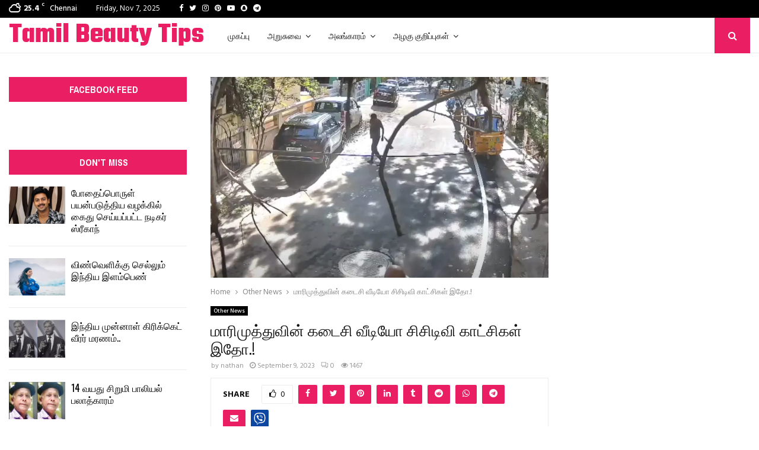

--- FILE ---
content_type: text/html; charset=utf-8
request_url: https://www.google.com/recaptcha/api2/aframe
body_size: 222
content:
<!DOCTYPE HTML><html><head><meta http-equiv="content-type" content="text/html; charset=UTF-8"></head><body><script nonce="xsd510seDux10tHI_acK0A">/** Anti-fraud and anti-abuse applications only. See google.com/recaptcha */ try{var clients={'sodar':'https://pagead2.googlesyndication.com/pagead/sodar?'};window.addEventListener("message",function(a){try{if(a.source===window.parent){var b=JSON.parse(a.data);var c=clients[b['id']];if(c){var d=document.createElement('img');d.src=c+b['params']+'&rc='+(localStorage.getItem("rc::a")?sessionStorage.getItem("rc::b"):"");window.document.body.appendChild(d);sessionStorage.setItem("rc::e",parseInt(sessionStorage.getItem("rc::e")||0)+1);localStorage.setItem("rc::h",'1762472192185');}}}catch(b){}});window.parent.postMessage("_grecaptcha_ready", "*");}catch(b){}</script></body></html>